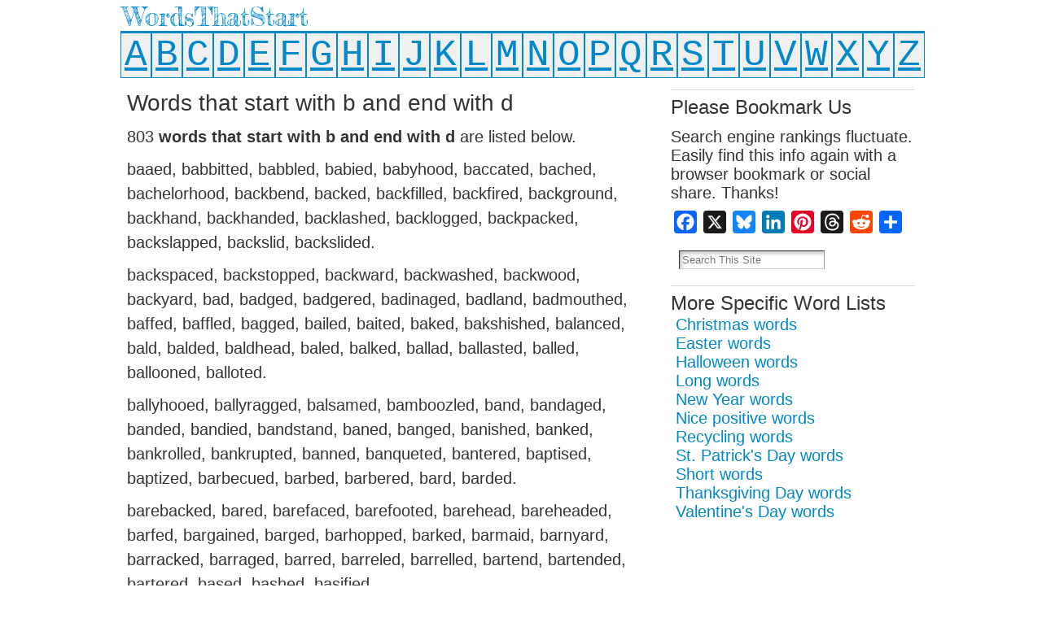

--- FILE ---
content_type: application/javascript; charset=utf-8
request_url: https://fundingchoicesmessages.google.com/f/AGSKWxVNww8nOQkNFFOUe8INouqeTcGGI6tVFBCs0o75K_5O5djLHua7DHtXc6RoaearBkfTKzp5_Rpoxu9cuCMldsCu8gQuluJOXt7qZTDygmw2U5z267CE8n4N5XBzeZM5NVCDzEQsfM0y5-7LTZXMwM_-WL19e0Pc8t31i7ErHXI8uHLh08LkoxbcYGTN/_/OAS/show?/adsserv._contest_ad_/digg_ads_/ttz_ad.
body_size: -1290
content:
window['b3205f01-9626-4d99-8bda-345810ec63e2'] = true;

--- FILE ---
content_type: application/javascript; charset=utf-8
request_url: https://fundingchoicesmessages.google.com/f/AGSKWxVgH1t0tyieXKIP_cctjDoCtePNnrrPWw7jyE4evBy-sx8Eg9dDZVoJ79aTzyB-Y0D9mZouwmkTPk94Hf8wc2zXxc_sYv2XlIwekhfxM55KuX4s_kEmHU-7nAG7gEdsN2iexnknaA==?fccs=W251bGwsbnVsbCxudWxsLG51bGwsbnVsbCxudWxsLFsxNzY4ODk0MjM0LDIwNjAwMDAwMF0sbnVsbCxudWxsLG51bGwsW251bGwsWzddXSwiaHR0cDovL3dvcmRzdGhhdHN0YXJ0LmNvbS93aXRoLWItYW5kLWVuZC13aXRoLWQvIixudWxsLFtbOCwiTTlsa3pVYVpEc2ciXSxbOSwiZW4tVVMiXSxbMTksIjIiXSxbMTcsIlswXSJdLFsyNCwiIl0sWzI5LCJmYWxzZSJdXV0
body_size: -211
content:
if (typeof __googlefc.fcKernelManager.run === 'function') {"use strict";this.default_ContributorServingResponseClientJs=this.default_ContributorServingResponseClientJs||{};(function(_){var window=this;
try{
var OH=function(a){this.A=_.t(a)};_.u(OH,_.J);var PH=_.Zc(OH);var QH=function(a,b,c){this.B=a;this.params=b;this.j=c;this.l=_.F(this.params,4);this.o=new _.bh(this.B.document,_.O(this.params,3),new _.Og(_.Ok(this.j)))};QH.prototype.run=function(){if(_.P(this.params,10)){var a=this.o;var b=_.ch(a);b=_.Jd(b,4);_.gh(a,b)}a=_.Pk(this.j)?_.Xd(_.Pk(this.j)):new _.Zd;_.$d(a,9);_.F(a,4)!==1&&_.H(a,4,this.l===2||this.l===3?1:2);_.Dg(this.params,5)&&(b=_.O(this.params,5),_.fg(a,6,b));return a};var RH=function(){};RH.prototype.run=function(a,b){var c,d;return _.v(function(e){c=PH(b);d=(new QH(a,c,_.A(c,_.Nk,2))).run();return e.return({ia:_.L(d)})})};_.Rk(8,new RH);
}catch(e){_._DumpException(e)}
}).call(this,this.default_ContributorServingResponseClientJs);
// Google Inc.

//# sourceURL=/_/mss/boq-content-ads-contributor/_/js/k=boq-content-ads-contributor.ContributorServingResponseClientJs.en_US.M9lkzUaZDsg.es5.O/d=1/exm=kernel_loader,loader_js_executable/ed=1/rs=AJlcJMzanTQvnnVdXXtZinnKRQ21NfsPog/m=web_iab_tcf_v2_signal_executable
__googlefc.fcKernelManager.run('\x5b\x5b\x5b8,\x22\x5bnull,\x5b\x5bnull,null,null,\\\x22https:\/\/fundingchoicesmessages.google.com\/f\/AGSKWxX-DYEvOuj5SZSi5-XiJTTqFd_LlcKuyJTRBsZkfngOc8KKpblT7upQkk-51GjQOlL86RehEWDjxATRlHD4TTqDUBrpscHWM_WsrV0a7HsVl5sudk7Aw3MGNgpJEcPOC63iM1RHDA\\\\u003d\\\\u003d\\\x22\x5d,null,null,\x5bnull,null,null,\\\x22https:\/\/fundingchoicesmessages.google.com\/el\/AGSKWxUyuC1Dul2oR7JxodQZ2bXwNdRcgBGLEmcj4xwAhkWHZHqG-yGLmEKv8rTgbVY30lUeMXLUwNGFIS81aqSYqdSR4wPP70xvt_iDmHfwOWHp4FMZV4p_vK-YOxI4p67w4o5VQfYKGA\\\\u003d\\\\u003d\\\x22\x5d,null,\x5bnull,\x5b7\x5d\x5d\x5d,\\\x22wordsthatstart.com\\\x22,1,\\\x22en\\\x22,null,null,null,null,1\x5d\x22\x5d\x5d,\x5bnull,null,null,\x22https:\/\/fundingchoicesmessages.google.com\/f\/AGSKWxXjv9Z7lQp9OqdgJ7r9wSdxwQKS71eMvK9rC2arFkMDsA4FBItXvZYnNxoRanDb7acv2-pFVnaMVEZ8sNfjUXv-fAHNBJs3qiwO9R3JPIA4_ZU4M5Piy3qdOsWme4wkWvwpLwcS3w\\u003d\\u003d\x22\x5d\x5d');}